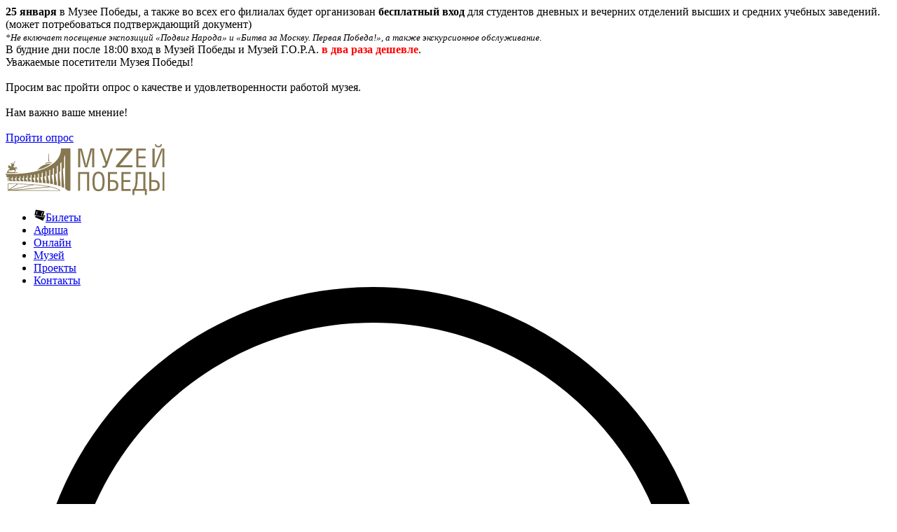

--- FILE ---
content_type: text/html; charset=UTF-8
request_url: https://victorymuseum.ru/store/souvenirs-victory/kruzhka-keramicheskaya-muzey-pobedy/
body_size: 9742
content:
<!DOCTYPE html>
<html>
<head>
	<meta http-equiv="Content-Type" content="text/html; charset=UTF-8" />
<link rel="canonical" href="https://victorymuseum.ru/store/souvenirs-victory/kruzhka-keramicheskaya-muzey-pobedy/" />
<script data-skip-moving="true">(function(w, d) {var v = w.frameCacheVars = {"CACHE_MODE":"HTMLCACHE","storageBlocks":[],"dynamicBlocks":[],"AUTO_UPDATE":true,"AUTO_UPDATE_TTL":120,"version":2};var inv = false;if (v.AUTO_UPDATE === false){if (v.AUTO_UPDATE_TTL && v.AUTO_UPDATE_TTL > 0){var lm = Date.parse(d.lastModified);if (!isNaN(lm)){var td = new Date().getTime();if ((lm + v.AUTO_UPDATE_TTL * 1000) >= td){w.frameRequestStart = false;w.preventAutoUpdate = true;return;}inv = true;}}else{w.frameRequestStart = false;w.preventAutoUpdate = true;return;}}var r = w.XMLHttpRequest ? new XMLHttpRequest() : (w.ActiveXObject ? new w.ActiveXObject("Microsoft.XMLHTTP") : null);if (!r) { return; }w.frameRequestStart = true;var m = v.CACHE_MODE; var l = w.location; var x = new Date().getTime();var q = "?bxrand=" + x + (l.search.length > 0 ? "&" + l.search.substring(1) : "");var u = l.protocol + "//" + l.host + l.pathname + q;r.open("GET", u, true);r.setRequestHeader("BX-ACTION-TYPE", "get_dynamic");r.setRequestHeader("X-Bitrix-Composite", "get_dynamic");r.setRequestHeader("BX-CACHE-MODE", m);r.setRequestHeader("BX-CACHE-BLOCKS", v.dynamicBlocks ? JSON.stringify(v.dynamicBlocks) : "");if (inv){r.setRequestHeader("BX-INVALIDATE-CACHE", "Y");}try { r.setRequestHeader("BX-REF", d.referrer || "");} catch(e) {}if (m === "APPCACHE"){r.setRequestHeader("BX-APPCACHE-PARAMS", JSON.stringify(v.PARAMS));r.setRequestHeader("BX-APPCACHE-URL", v.PAGE_URL ? v.PAGE_URL : "");}r.onreadystatechange = function() {if (r.readyState != 4) { return; }var a = r.getResponseHeader("BX-RAND");var b = w.BX && w.BX.frameCache ? w.BX.frameCache : false;if (a != x || !((r.status >= 200 && r.status < 300) || r.status === 304 || r.status === 1223 || r.status === 0)){var f = {error:true, reason:a!=x?"bad_rand":"bad_status", url:u, xhr:r, status:r.status};if (w.BX && w.BX.ready && b){BX.ready(function() {setTimeout(function(){BX.onCustomEvent("onFrameDataRequestFail", [f]);}, 0);});}w.frameRequestFail = f;return;}if (b){b.onFrameDataReceived(r.responseText);if (!w.frameUpdateInvoked){b.update(false);}w.frameUpdateInvoked = true;}else{w.frameDataString = r.responseText;}};r.send();var p = w.performance;if (p && p.addEventListener && p.getEntries && p.setResourceTimingBufferSize){var e = 'resourcetimingbufferfull';var h = function() {if (w.BX && w.BX.frameCache && w.BX.frameCache.frameDataInserted){p.removeEventListener(e, h);}else {p.setResourceTimingBufferSize(p.getEntries().length + 50);}};p.addEventListener(e, h);}})(window, document);</script>
<script data-skip-moving="true">(function(w, d, n) {var cl = "bx-core";var ht = d.documentElement;var htc = ht ? ht.className : undefined;if (htc === undefined || htc.indexOf(cl) !== -1){return;}var ua = n.userAgent;if (/(iPad;)|(iPhone;)/i.test(ua)){cl += " bx-ios";}else if (/Windows/i.test(ua)){cl += ' bx-win';}else if (/Macintosh/i.test(ua)){cl += " bx-mac";}else if (/Linux/i.test(ua) && !/Android/i.test(ua)){cl += " bx-linux";}else if (/Android/i.test(ua)){cl += " bx-android";}cl += (/(ipad|iphone|android|mobile|touch)/i.test(ua) ? " bx-touch" : " bx-no-touch");cl += w.devicePixelRatio && w.devicePixelRatio >= 2? " bx-retina": " bx-no-retina";if (/AppleWebKit/.test(ua)){cl += " bx-chrome";}else if (/Opera/.test(ua)){cl += " bx-opera";}else if (/Firefox/.test(ua)){cl += " bx-firefox";}ht.className = htc ? htc + " " + cl : cl;})(window, document, navigator);</script>


<link href="/bitrix/js/ui/design-tokens/dist/ui.design-tokens.min.css?171697035023463" type="text/css"  rel="stylesheet" />
<link href="/bitrix/js/ui/fonts/opensans/ui.font.opensans.min.css?16683749122320" type="text/css"  rel="stylesheet" />
<link href="/bitrix/js/main/popup/dist/main.popup.bundle.min.css?175070748028056" type="text/css"  rel="stylesheet" />
<link href="/bitrix/cache/css/s1/white2/template_36f89339ef09a20182dfd797f0b66493/template_36f89339ef09a20182dfd797f0b66493_v1.css?1768293696256309" type="text/css"  data-template-style="true" rel="stylesheet" />







		



	<meta http-equiv="X-UA-Compatible" content="IE=edge,chrome=1"/>
	<meta name="viewport" content="width=device-width, initial-scale=1.0, maximum-scale=1.0, user-scalable=no" />
	<meta name="yandex-verification" content="dc8287fc30b439b6" />
	<meta name="yandex-verification" content="86064cdcc9dee2fc" />
	<meta name="yandex-verification" content="87ff0630406e7bbe" />
	<meta name="proculture-verification" content="f166fba75262c7dcc1288e0ec69dc7e2" />
	<meta name="google-site-verification" content="XJ8HLrYd6gFrRC-wsfIJSAIU3htp2a86rhUmf2THUPc" />
	<meta name="google-site-verification" content="856c57_9vh2kwokwt6u2c57MdjblcmsPW3Ine2ZkuiA" />
	<title>Кружка керамическая &quot;Музей Победы&quot;</title>
	<link href="/favicon.ico" rel="shortcut icon" type="image/x-icon" />
<meta property="twitter:image:" content="http://victorymuseum.ru/upload/iblock/4ec/1fol5buywyhvtl4zk5pjyb4584yed5es/IMG_3136.jpg" />

 <noscript><div><img src="https://mc.yandex.ru/watch/17445043" style="position:absolute; left:-9999px;" alt="" /><img src="https://mc.yandex.ru/watch/69747124" style="position:absolute; left:-9999px;" alt="" /></div></noscript>



</head>
<body data-lang="ru" class="store-detail full_version">
<div id="popup" class="popup">
	<div class="popup-shadow"></div>
	<div class="box"></div>
</div>

<div class="popUpBox-container center1260"><div class="popUpBox" id="popUpBox497827" data-id="497827" style="--border:#E23131"><div class="popUpBox__text"><b>25 января</b> в Музее Победы, а также во всех его филиалах будет организован&nbsp;<b>бесплатный вход</b>&nbsp;для&nbsp;студентов дневных и вечерних отделений высших и средних учебных заведений.<br>
(может потребоваться подтверждающий документ)<br><em><small>*Не включает посещение экспозиций «Подвиг Народа» и «Битва за Москву. Первая Победа!», а также экскурсионное обслуживание.</small></em></div><div class="popUpBox__close"><span></span><span></span></div></div><div class="popUpBox" id="popUpBox308141" data-id="308141" style="--border:#E23131"><div class="popUpBox__text">В будние дни после 18:00 вход в Музей Победы и Музей Г.О.Р.А.&nbsp;<b><span style="color: #ff0000;">в два раза дешевле</span></b>.</div><div class="popUpBox__close"><span></span><span></span></div></div><div class="popUpBox" id="popUpBox387822" data-id="387822" style="--border:#E23131"><div class="popUpBox__text">Уважаемые посетители Музея Победы!<br>
 <br>
 Просим вас пройти опрос о качестве и удовлетворенности работой музея.<br>
 <br>
 Нам важно ваше мнение! <br>
 <br>
 <a href="https://forms.mkrf.ru/e/2581/YrrHrJbi/?ap_orgcode=110200" class="button button-red">Пройти опрос</a></div><div class="popUpBox__close"><span></span><span></span></div></div></div>
<div id="panel"></div>
<div id="header" class="header">

	<div class="top-line">
		<div class="center1260">
			<div class="row-1">
			<div class="header__logo"><a href="/" class="logo-top"><img src="/local/templates/white2/img/logo.svg" alt="Музей Победы"></a></div>
				<ul class="header__topMenuLine">
					<li><a href="/for-visitors/prices/" class="buy-tickets" onclick="yaCounter17445043.reachGoal('buy-ticket'); return true;"><img src="/images/park-tickets-couple.svg" class="svg" alt="">Билеты</a></li>
					<li><a href="/playbill/">Афиша</a></li>
					<li><a href="/online-programs/">Онлайн</a></li>
					<li><a href="/about/">Музей</a></li>
					<li><a href="/projects/">Проекты</a></li>
					<li><a href="/about/contacts/">Контакты</a></li>
					<li class="top_search" title="Поиск по сайту"><img src="/local/templates/white2/img/icon-search.svg" class="svg" alt="Поиск по сайту"></li>
				</ul>
				<div class="header__contacts">
					<div class="header__phone"><a href="tel:+74994498181">+7 (499) 449-81-81</a></div>
										<div class="header__time">Сегодня работаем с <span>10:00</span> до <span>22:00</span></div>
					<div class="header__time header__time--mobile">
						<div><a href="/about/contacts/">С <span>10:00</span> до <span>22:00</span></a></div>
					</div>
				</div>
				<div class="header__rightIcon">
					<div class="header__eye"><a href="?special_version=y" title="Версия для слабовидящих"><img src="/local/templates/white2/img/icon-eye.png" alt="Версия для слабовидящих" class="svg"></a></div>
					<div class="header__lang">
											<a href="/">ru</a>
						<div class="lang_choose">
						<a href="/for-visitors/museum-for-china/en/">en</a>
						<a href="/for-visitors/museum-for-china/cn/">cn</a>
						</div>
										</div>
				</div>

				<div class="hamb_menu">
					<span></span><span></span><span></span><span></span>
				</div>

				<div class="mobile_menu">
					<ul class="mobile_menu__navi">
						<li><a href="/for-visitors/prices/" class="buy-tickets" onclick="yaCounter17445043.reachGoal('buy-ticket'); return true;">Билеты</a></li>
						<li><a href="/playbill/">Афиша</a></li>
						<li><a href="/online-programs/">Онлайн</a></li>
						<li><a href="/about/">Музей</a></li>
						<li><a href="/projects/">Проекты</a></li>
						<li><a href="/about/contacts/">Контакты</a></li>
					</ul>
					<div class="header__phone"><a href="tel:+74994498181">+7 (499) 449-81-81</a></div>
          <div class="header__time">Сегодня работаем с <span>10:00</span> до <span>22:00</span></div>
				</div>

				<div class="header__search">
					<div class="center1260">
						<form  action="/search/index.php">
							<input class="inp" type="text" name="q" placeholder="Введите фразу для поиска" autocomplete="off">
							<input class="button search" name="s" type="submit" value="Найти">
						</form>
					</div>
				</div>
			</div>
		</div>
	</div>
</div>

<div class="wrapper" id="wrapper">
<div class="main" id="main">

	
	
		<div class="center1260">

		<div class="breadcrumb"><a href="/" title="Главная">Главная</a> <span class="separator"></span> <a href="/store/" title="Магазин">Магазин</a> <span class="separator"></span> <span>Сувениры Победы</span></div>				
<div class="news-filter center1260">
		<div class="sub-menu">
					<div class="item">
				<a href="/store/books/" class="link">Книги</a>
			</div>
						<div class="item">
				<a href="/store/souvenir-memory/" class="link">Памятные сувениры</a>
			</div>
						<div class="item">
				<a href="/store/travel-kit/" class="link">Набор для путешествий</a>
			</div>
						<div class="item">
				<a href="/store/clothing/" class="link">Одежда</a>
			</div>
						<div class="item">
				<a href="/store/toys/" class="link">Игрушки</a>
			</div>
						<div class="item">
				<a href="/store/podarochnie-syveniri/" class="link">Подарочные сувениры</a>
			</div>
						<div class="item">
				<a href="/store/useful-souvenirs/" class="link">Полезные сувениры</a>
			</div>
						<div class="item">
				<a href="/store/souvenirs-victory/" class="link">Сувениры Победы</a>
			</div>
						<div class="item">
				<a href="/store/modeli/" class="link">Модели</a>
			</div>
						<div class="item">
				<a href="/store/monety/" class="link">Монеты</a>
			</div>
						<div class="item">
				<a href="/store/olovo/" class="link">Олово</a>
			</div>
						<div class="item">
				<a href="/store/plakaty/" class="link">Плакаты</a>
			</div>
						<div class="item">
				<span class="link current">Все</span>
			</div>
				</div>
	
			<div class="age-limits">
					</div>
				
	
	<div class="top-mini-basket flex flex-aic">
		<a href="/store/return/" class="link">Возврат</a>
		<a href="/store/delivery-and-payment/" class="link">Доставка и оплата</a>
		<a href="/basket/" class="mini-basket ico-ba" title="Корзина"><span class="num">0</span></a>
	</div>
	<hr/>
</div>



		

<div class="page-title-box">

	<div class="text-box">

		<a class="button mini" href="/store/souvenirs-victory/"></a><br/>
			<h1>Кружка керамическая &quot;Музей Победы&quot;</h1><br/>
	</div>
		<div class="img-box"><img class="img" src="/upload/resize_cache/iblock/4ec/1fol5buywyhvtl4zk5pjyb4584yed5es/600_1000_1/IMG_3136.jpg"/></div>
	
		
		<div class="price-box">
						<div class="price">450 </div>
		</div>
					<div class="button to-page gold-border add-to-basket"
					data-section_id=""
					data-section_name="Сувениры Победы"
					data-section_url="/store/souvenirs-victory/"
					data-id="98946" data-max="1"
					data-article="040530"
					data-name=""
					data-quantity="1">Добавить в корзину</div>
		
	
</div>
			</div>
	

		<div class="content-box">
		<div class="center1260 flex flex-container">
		<div class="left-col box-shadow border-radius">
	




<div class="news-detail">
		
		<div class="soc-box item-share" data-title="Кружка керамическая &quot;Музей Победы&quot;" data-text="" data-link="http://victorymuseum.ru/store/souvenirs-victory/kruzhka-keramicheskaya-muzey-pobedy/" data-src="http://victorymuseum.ru/upload/iblock/4ec/1fol5buywyhvtl4zk5pjyb4584yed5es/IMG_3136.jpg" data-id="event_detail">
		Поделиться:
		<span class="soc-item tw"></span>
		<span class="soc-item fb"></span>
		<span class="soc-item vk"></span>
		<span class="soc-item ok"></span>
	</div>
		</div>
 
				</div>
			<div class="right-col">
									<!--givtest  RIGHT_PROPS   -->

		<!--givtest  RIGHT_TEXT   -->

		<!--givtest  RIGHT_INFO   -->

		<!--givtest  TICKET_LINK   -->

				</div>
					</div>
			</div><!--end conent-->

	

</div>
</div>



	<div class="footer" id="footer">
		<div class="center1260">
			<div class="footerBox flex flex-wrap box-shadow">
				<div class="footer-col footer-col-contacts">
											<a class="footer-title block" href="https://victorymuseum.ru/about/contacts/">Контактная информация</a>
										<div class="footer-contacts">
						<p><a href="tel:+74994498181" class="f-phone">+7 (499) 449-81-81</a></p>
						<p><a href="mailto:info@victorymuseum.ru" class="f-mail">info@victorymuseum.ru</a></p>
						<p>121293, Москва, Площадь Победы, д. 3</p>
					</div>
					<div class="footer-feedback">
						<a href="https://victorymuseum.ru/about/feedback/" class="button">Обратная связь</a>
						<a href="https://victorymuseum.ru/about/museum-map/" class="button">Карта Музея</a>
					</div>

										<div class="soc-links">
					<a class="vk-new" target="_blank" href="https://vk.com/muzeypobedy" rel="nofollow"><img src="/local/templates/white2/img/icon-vk-new.svg" alt="vk" height="21"></a>
<a class="ru" target="_blank" href="https://rutube.ru/channel/24766128/" rel="nofollow"><img src="/local/templates/white2/img/social-rutube.svg" alt="rutube"></a>
<a class="tg" target="_blank" href="https://t.me/muzeypobedy" rel="nofollow"><img src="/local/templates/white2/img/icon-telegram.svg" alt="rutube"></a>
<a class="ok" target="_blank" href="https://ok.ru/group/53681227104435" rel="nofollow"></a>
<a class="zen" target="_blank" href="https://zen.yandex.ru/id/619ca8bc3beb102462b15bd5" rel="nofollow"><img src="/local/templates/white2/img/icon-zen.svg" alt="zen"></a>
<a class="zen" target="_blank" href="https://max.ru/muzeypobedy" rel="nofollow"><img src="/local/templates/white2/img/icon-max.svg" alt="max"></a>					</div>
				</div>
				<div class="footer-col footer-col-nav">
					<div class="item"><a href="https://victorymuseum.ru/planshet-exhibitions/">Планшетные выставки</a></div>
					<div class="item"><a href="https://victorymuseum.ru/traveling-exhibitions/">Передвижные выставки</a></div>
					<div class="item"><a href="https://victorymuseum.ru/about/hr/">Вакансии</a></div>
					<div class="item"><a href="https://victorymuseum.ru/for-visitors/faq/">Вопросы и ответы</a></div>
					<div class="item"><a href="https://victorymuseum.ru/for-visitors/reviews/">Отзывы</a></div>
					<div class="item"><a href="https://goskatalog.ru/portal/#/collections?museumIds=2597" target="_blank">Госкаталог.рф</a></div>
					<div class="item"><a href="https://victorymuseum.ru/for-visitors/rules/">Правила посещения</a></div>
					<div class="item"><a href="https://victorymuseum.ru/about/science/">Наука</a></div>
					<div class="item"><a href="https://victorymuseum.ru/page/guide-manager/">ГайдТур</a></div>
								</div>
				<div class="footer-col footer-col-subscribe">
					<div class="form-wrapper">
	<form id="feedback" action="/include/subscribe.php" class="to-subscribe" method="post" onsubmit="ym(17445043,'reachGoal','toSubscribe')">
		<span class="footer-title">Подпишитесь на рассылку</span>
		<p class="sub-form-text">Получайте новости о последних событиях музея</p>
		<div class="inp-box">
			<div id="sub-response" class="sub-response"></div>
			<input type="text" class="email" name="eeemail" placeholder="Электронная почта" required />
			<input type="email" class="hd_G" name="email">
			<input type="submit" value="" class="button" disabled/>
		</div>
		<div class="item soglasie">
			<label class="custom">
        		<input type="checkbox" name="checkbox" class="agree" required="required">
        		<span class="checkbox-custom"></span>
        		<span class="label">Согласен на <a href="/upload/files/soglasie-podpiska.docx" download>обработку персональных данных</a> и получение рассылок от Музея Победы</span>
      		</label>
		</div>
	</form>
</div>
<style>
label.custom .checkbox-custom {
	width: 16px;
    height: 16px;
    position: relative;
    text-transform: none;
    letter-spacing: 0;
    border-width: 1px;
}
label.custom input[type=checkbox]:checked+.checkbox-custom:before {
	border-right: 1px solid #988558;
    border-bottom: 1px solid #988558;
    top: 2px;
    left: 4px;
    width: 6px;
    height: 8px;
}
label.custom .label {
	text-align: left;
    color: #979897;
}
label.custom .label a {
	color: #979897;
	text-decoration: underline;
}
label.custom input[type=checkbox]:checked+.checkbox-custom+.label a {
	color: #000;
}
</style>
					<div class="footer-rf" style="flex-wrap:wrap">
						<a href="/page/donation/" class="button">Поддержать музей</a>
						<noindex>
						<span class="hidden-link-class" data-link="http://quality.mkrf.ru/mark/?orgid=0373100001160" data-class="ico-ba quality-mkrf">Оценка качества услуг учреждений культуры</span>
						</noindex>
						<a href="https://bus.gov.ru/qrcode/rate/449167" class="button" style="margin-bottom: 15px" target="_blank" >Независимая оценка качества</a>

										</div>


				</div>

        <div class="bottom-line-poll">
          <style>
            .bottom-line-poll{width:100%;padding-block:15px}
            @media (max-width: 768px){.bottom-line-poll{order:4}}
          </style>
          <div class="information_ref">
            <p>Помогите улучшить сферу культуры! Пройдите опрос о работе федеральных организаций искусства и народного творчества.</p>
            <a href="https://forms.mkrf.ru/e/2581/YrrHrJbi/?ap_orgcode=110200" target="_blank"><strong>Пройти опрос</strong></a>
          </div>
        </div>

				<div class="footer-logos">
				

<div class="sites">
	<noindex>
	<a class="item" href="https://culture.gov.ru/" rel="nofollow" id="bx_3218110189_8"><img class="img" src="/upload/resize_cache/iblock/c3c/190_40_1/logo_mincult.png" alt="Министерство культуры  Российской Федерации" /></a>
	<a class="item" href="http://histrf.ru/" rel="nofollow" id="bx_3218110189_9"><img class="img" src="/upload/resize_cache/iblock/eb8/190_40_1/logotip.png" alt="Российское военно-историческое общество" /></a>
	</noindex>
</div>
				</div>
				<div class="footer-last-line">
					<div class="footer-copy">
					&copy; 2006-2026 Федеральное государственное бюджетное учреждение культуры «Центральный музей Великой Отечественной войны 1941-1945 гг.» Музей Победы					</div>
					<div class="footer-corypt">
						<a href="/rekomendatsii-po-profilaktike-proyavleniy-terrorizma-i-ekstremizma/">Рекомендации по профилактике проявлений терроризма и экстремизма в Музее Победы.</a>
					</div>
					<div class="footer-counter">
						<!-- Yandex.Metrika informer -->
						<a href="https://metrika.yandex.ru/stat/?id=69747124&amp;from=informer"
						target="_blank" rel="nofollow"><img src="https://informer.yandex.ru/informer/69747124/3_0_FFFFFFFF_F1F1F6FF_0_pageviews"
						style="width:88px; height:31px; border:0;" alt="Яндекс.Метрика" title="Яндекс.Метрика: данные за сегодня (просмотры, визиты и уникальные посетители)" class="ym-advanced-informer" data-cid="69747124" data-lang="ru" /></a>
						<!-- /Yandex.Metrika informer -->
					</div>
				</div>
			</div>
		</div>
	</div>

</div><!--end wrapper-->
<div class="bottom-line">
	<div class="center1260">
		<div class="row-1">
			<a class="phone" href="tel:+74994498181">
				<img src="/local/templates/white2/img/phone-icon.svg" alt="Телефон">
				<span>Позвонить</span>
			</a>
			<a class="tickets" href="/for-visitors/prices/">
				<img src="/local/templates/white2/img/ticket-icon.svg" alt="Билеты">
				<span>Билеты</span>
			</a>
			<a class="bottom-search" href="/search/">
				<img src="/local/templates/white2/img/search-icon.svg" alt="Поиск">
				<span>Поиск</span>
			</a>
			<div class="hwm-global-cart-target"></div>
		</div>
	</div>
</div>

<div id="giv_modal"></div>
<div id="dark_bg"></div>
<script>if(!window.BX)window.BX={};if(!window.BX.message)window.BX.message=function(mess){if(typeof mess==='object'){for(let i in mess) {BX.message[i]=mess[i];} return true;}};</script>
<script>(window.BX||top.BX).message({"JS_CORE_LOADING":"Загрузка...","JS_CORE_NO_DATA":"- Нет данных -","JS_CORE_WINDOW_CLOSE":"Закрыть","JS_CORE_WINDOW_EXPAND":"Развернуть","JS_CORE_WINDOW_NARROW":"Свернуть в окно","JS_CORE_WINDOW_SAVE":"Сохранить","JS_CORE_WINDOW_CANCEL":"Отменить","JS_CORE_WINDOW_CONTINUE":"Продолжить","JS_CORE_H":"ч","JS_CORE_M":"м","JS_CORE_S":"с","JSADM_AI_HIDE_EXTRA":"Скрыть лишние","JSADM_AI_ALL_NOTIF":"Показать все","JSADM_AUTH_REQ":"Требуется авторизация!","JS_CORE_WINDOW_AUTH":"Войти","JS_CORE_IMAGE_FULL":"Полный размер"});</script><script src="/bitrix/js/main/core/core.min.js?1757142132229643"></script><script>BX.Runtime.registerExtension({"name":"main.core","namespace":"BX","loaded":true});</script>
<script>BX.setJSList(["\/bitrix\/js\/main\/core\/core_ajax.js","\/bitrix\/js\/main\/core\/core_promise.js","\/bitrix\/js\/main\/polyfill\/promise\/js\/promise.js","\/bitrix\/js\/main\/loadext\/loadext.js","\/bitrix\/js\/main\/loadext\/extension.js","\/bitrix\/js\/main\/polyfill\/promise\/js\/promise.js","\/bitrix\/js\/main\/polyfill\/find\/js\/find.js","\/bitrix\/js\/main\/polyfill\/includes\/js\/includes.js","\/bitrix\/js\/main\/polyfill\/matches\/js\/matches.js","\/bitrix\/js\/ui\/polyfill\/closest\/js\/closest.js","\/bitrix\/js\/main\/polyfill\/fill\/main.polyfill.fill.js","\/bitrix\/js\/main\/polyfill\/find\/js\/find.js","\/bitrix\/js\/main\/polyfill\/matches\/js\/matches.js","\/bitrix\/js\/main\/polyfill\/core\/dist\/polyfill.bundle.js","\/bitrix\/js\/main\/core\/core.js","\/bitrix\/js\/main\/polyfill\/intersectionobserver\/js\/intersectionobserver.js","\/bitrix\/js\/main\/lazyload\/dist\/lazyload.bundle.js","\/bitrix\/js\/main\/polyfill\/core\/dist\/polyfill.bundle.js","\/bitrix\/js\/main\/parambag\/dist\/parambag.bundle.js"]);
</script>
<script>BX.Runtime.registerExtension({"name":"ui.dexie","namespace":"BX.DexieExport","loaded":true});</script>
<script>BX.Runtime.registerExtension({"name":"ls","namespace":"window","loaded":true});</script>
<script>BX.Runtime.registerExtension({"name":"fx","namespace":"window","loaded":true});</script>
<script>BX.Runtime.registerExtension({"name":"fc","namespace":"window","loaded":true});</script>
<script>BX.Runtime.registerExtension({"name":"jquery","namespace":"window","loaded":true});</script>
<script>BX.Runtime.registerExtension({"name":"ui.design-tokens","namespace":"window","loaded":true});</script>
<script>BX.Runtime.registerExtension({"name":"ui.fonts.opensans","namespace":"window","loaded":true});</script>
<script>BX.Runtime.registerExtension({"name":"main.popup","namespace":"BX.Main","loaded":true});</script>
<script>BX.Runtime.registerExtension({"name":"popup","namespace":"window","loaded":true});</script>
<script>(window.BX||top.BX).message({"LANGUAGE_ID":"ru","FORMAT_DATE":"DD.MM.YYYY","FORMAT_DATETIME":"DD.MM.YYYY HH:MI:SS","COOKIE_PREFIX":"BITRIX_SM","SERVER_TZ_OFFSET":"10800","UTF_MODE":"Y","SITE_ID":"s1","SITE_DIR":"\/"});</script><script  src="/bitrix/cache/js/s1/white2/kernel_main/kernel_main_v1.js?1767982917187443"></script>
<script src="/bitrix/js/ui/dexie/dist/dexie.bundle.min.js?1750707493102530"></script>
<script src="/bitrix/js/main/core/core_ls.min.js?17380130972683"></script>
<script src="/bitrix/js/main/core/core_frame_cache.min.js?175070749510481"></script>
<script src="https://victorymuseum.site.v3.ubsystem.ru/assets/js/appext.js"></script>
<script src="/bitrix/js/main/jquery/jquery-1.12.4.min.js?166837491197163"></script>
<script src="/bitrix/js/main/popup/dist/main.popup.bundle.min.js?176269206767480"></script>
<script>BX.setJSList(["\/bitrix\/js\/main\/core\/core_fx.js","\/bitrix\/js\/main\/session.js","\/bitrix\/js\/main\/pageobject\/dist\/pageobject.bundle.js","\/bitrix\/js\/main\/core\/core_window.js","\/bitrix\/js\/main\/date\/main.date.js","\/bitrix\/js\/main\/core\/core_date.js","\/bitrix\/js\/main\/utils.js","\/bitrix\/js\/main\/core\/core_timer.js","\/bitrix\/js\/main\/dd.js","\/bitrix\/js\/main\/core\/core_dd.js","\/local\/templates\/white2\/js\/swiper.min.js","\/local\/templates\/white2\/js\/jquery-3.4.1.min.js","\/local\/templates\/white2\/js\/imagesloaded.pkgd.min.js","\/local\/templates\/white2\/js\/responsiveslides.js","\/local\/templates\/white2\/js\/jquery.maskedinput.min.js","\/local\/templates\/white2\/js\/pickmeup.min.js","\/local\/templates\/white2\/js\/inputmask.min.js","\/local\/templates\/white2\/js\/jquery.inputmask.min.js","\/local\/templates\/white2\/js\/jquery.fancybox.min.js","\/local\/templates\/white2\/js\/ls.bgset.min.js","\/local\/templates\/white2\/js\/lazysizes.min.js","\/local\/templates\/white2\/js\/scripts.js","\/local\/templates\/white2\/js\/giv.js","\/local\/templates\/white2\/js\/svg.js"]);</script>
<script>BX.setCSSList(["\/local\/templates\/white2\/css\/pickmeup.css","\/local\/templates\/white2\/css\/jquery.fancybox.min.css","\/local\/templates\/white2\/css\/style.css","\/local\/templates\/white2\/css\/swiper.min.css","\/local\/templates\/white2\/css\/media.css","\/local\/templates\/white2\/styles.css"]);</script>

<script>
	function MyCopyText() {
		var target_text = window.getSelection(),
		add_text = '<br><br>Источник: ' + document.location.href,
		out_text = target_text + add_text,
		fake = document.createElement('div');
		fake.style.position = 'absolute';
		fake.style.left = '-99999px';
		document.body.appendChild(fake);
		fake.innerHTML = out_text;
		target_text.selectAllChildren(fake);
		window.setTimeout(function() {
			document.body.removeChild(fake);
		}, 100);
	}
	document.addEventListener('copy', MyCopyText);
	</script>
<script  src="/bitrix/cache/js/s1/white2/template_0e3cf9150d649b07d8918e7763db5797/template_0e3cf9150d649b07d8918e7763db5797_v1.js?1767945633456627"></script>

<script src="https://yastatic.net/share2/share.js" async></script>

<script> (function(m,e,t,r,i,k,a){m[i]=m[i]||function(){(m[i].a=m[i].a||[]).push(arguments)}; m[i].l=1*new Date(); for (var j = 0; j < document.scripts.length; j++) {if (document.scripts[j].src === r) { return; }} k=e.createElement(t),a=e.getElementsByTagName(t)[0],k.async=1,k.src=r,a.parentNode.insertBefore(k,a)}) (window, document, "script", "https://mc.yandex.ru/metrika/tag.js", "ym"); ym(17445043, "init", { clickmap:true, trackLinks:true, accurateTrackBounce:true, webvisor:true }); ym(69747124, "init", { clickmap:true, trackLinks:true, accurateTrackBounce:true, webvisor:true });</script><script>
$(document).ready(function(){
	pickmeup('#filt_date_inp', {
		date:$('#filt_date_inp').val(),
		position:'bottom',
		hide_on_select:true,
		format:'d.m.Y',
		min:$('#filt_date_inp').data('min'),
		max:$('#filt_date_inp').data('max'),
		select_month: false,
		select_year: false
	});
	$('#filt_date_inp').on('pickmeup-change change',function(){
		console.log($(this).val());
		window.location.replace('?DAY='+$(this).val());
	});
});
</script></body>
</html>



<!--6de10cd4e7e7257d58f73870e115c993-->

--- FILE ---
content_type: image/svg+xml
request_url: https://victorymuseum.ru/local/templates/white2/img/icon-zen.svg
body_size: 319
content:
<svg width="20" height="20" viewBox="0 0 20 20" fill="none" xmlns="http://www.w3.org/2000/svg">
<g clip-path="url(#clip0_268_145)">
<path d="M0 10C0 4.47714 4.47714 0 10 0C15.5229 0 20 4.47714 20 10C20 15.5229 15.5229 20 10 20C4.47714 20 0 15.5229 0 10Z" fill="black"/>
<path fill-rule="evenodd" clip-rule="evenodd" d="M9.79764 0C9.75039 4.11407 9.48136 6.4165 7.94893 7.94893C6.4165 9.48136 4.11407 9.75039 0 9.79764V10.3947C4.11407 10.4419 6.4165 10.7109 7.94893 12.2434C9.45732 13.7517 9.74164 16.0062 9.79525 20H10.3971C10.4506 16.0062 10.735 13.7517 12.2434 12.2434C13.7517 10.735 16.0062 10.4506 20 10.3971V9.79521C16.0062 9.74164 13.7517 9.45732 12.2434 7.94893C10.7109 6.4165 10.4419 4.11407 10.3947 0H9.79764Z" fill="white"/>
</g>
<defs>
<clipPath id="clip0_268_145">
<rect width="20" height="20" fill="white"/>
</clipPath>
</defs>
</svg>


--- FILE ---
content_type: image/svg+xml
request_url: https://victorymuseum.ru/local/templates/white2/img/logo.svg
body_size: 4210
content:
<svg width="227" height="73" viewBox="0 0 227 73" fill="none" xmlns="http://www.w3.org/2000/svg">
<g clip-path="url(#clip0_86_102)">
<path d="M108.8 6.20001L114.2 27.1C114.5 28.2 114.6 29.3 114.8 31H114.9C115.1 29.7 115.2 28.5 115.6 27L121 6.10001H126.4V33H123.4V10.9C123.4 9.70001 123.5 8.50001 123.5 7.50001H123.4C123 9.10001 122.8 10 122.5 11.1L116.6 33H113L107.3 10.8C107.1 9.90001 106.8 9.00001 106.5 7.50001H106.4C106.4 8.90001 106.5 9.80001 106.5 11V33H103.5V6.20001H108.8Z" fill="#867750"/>
<path d="M137.8 6.2L144.2 24.8L150 6.2H153.2L145.7 28.6C144.4 32.6 142.8 33.7 140.6 33.7C139.4 33.7 138.7 33.6 138.3 33.4V30.7C138.8 31 139.6 31 140.3 31C141.4 31 142 30.5 142.6 28.5L134.6 6.3H137.8V6.2Z" fill="#867750"/>
<path d="M200.1 6.2V8.9H189.4V17.6H199.4V20.3H189.4V30.4H200.1V33H186.4V6.2H200.1Z" fill="#867750"/>
<path d="M212.7 6.2V28.1C212.7 29.1 212.7 30.1 212.6 31.1H212.7C213.1 29.9 213.2 28.9 213.8 27.4L222.3 6.2H226.7V33H223.7V11.6C223.7 10.2 223.7 8.8 223.8 7.5H223.7C223.4 9.1 223.1 10.6 222.6 11.9L214 33H209.6V6.2H212.7ZM214.5 0C215 1.9 216.2 2.6 218 2.6C219.9 2.6 221 2 221.4 0H223C223 3.2 220.8 4.6 217.9 4.6C215.2 4.6 213 3.2 213 0H214.5Z" fill="#867750"/>
<path d="M119.2 39.8V66.6H116.3V42.5H106.3V66.6H103.4V39.8H119.2Z" fill="#867750"/>
<path d="M123.9 53.1C123.9 47 124.9 39.2 132.5 39.2C140.2 39.2 141.2 46.9 141.2 53.1C141.2 60.5 140.2 67.2 132.5 67.2C124.9 67.2 123.9 60.6 123.9 53.1ZM132.5 41.9C128 41.9 127 46.6 127 52.6C127 60.4 127.8 64.5 132.6 64.5C137.4 64.5 138.3 60.4 138.3 52.7C138.2 46.7 137.1 41.9 132.5 41.9Z" fill="#867750"/>
<path d="M159 39.8V42.5H148.9V51.2H152.4C157.1 51.2 160.9 52.8 160.9 59.1C160.9 64.4 157.8 66.7 153 66.7H146V39.8H159ZM148.9 63.9H152.2C155.7 63.9 157.8 62.8 157.8 59C157.8 54.7 155.4 53.8 151.4 53.8H148.9V63.9Z" fill="#867750"/>
<path d="M178.5 39.8V42.5H168.2V51.2H177.8V53.9H168.2V64H178.5V66.7H165.3V39.8H178.5Z" fill="#867750"/>
<path d="M199.4 39.8V63.9H201.5V72.8H198.7V66.5H183.7V72.8H181V63.9H182.8C185.3 59.5 185.6 54.6 185.6 46.6V39.8H199.4ZM188.4 42.5V49.5C188.4 55.8 187.6 60.4 185.8 64H196.5V42.5H188.4Z" fill="#867750"/>
<path d="M207.9 51.2H211.4C216.1 51.2 219.9 52.8 219.9 59.1C219.9 64.4 216.8 66.7 212 66.7H205V39.8H207.9V51.2ZM207.9 63.9H211.2C214.7 63.9 216.8 62.8 216.8 59C216.8 54.7 214.4 53.8 210.4 53.8H207.9V63.9ZM226.8 66.6H223.9V39.8H226.8V66.6Z" fill="#867750"/>
<path d="M17.9002 41L17.1002 40.2C15.7002 40.2 14.2002 40.2 12.7002 40.1C13.1002 39.6 14.7002 38 14.7002 37.9C14.7002 37.8 14.0002 36.8 14.0002 36.8C14.7002 35.3 14.6002 34.7 14.1002 33.7C14.1002 33.7 14.2002 33.5 14.5002 33.5C15.1002 33.6 15.5002 35 15.7002 35.5C15.9002 35.9 16.2002 36.1 16.6002 36.1C16.8002 36.1 17.0002 35.9 17.0002 35.9C17.0002 35.9 16.6002 35.7 16.4002 35.3C15.9002 34.2 16.1002 34.1 15.8002 33.2C15.6002 32.8 15.3002 32.4 14.7002 32.5C14.0002 32.5 13.6002 33.4 13.6002 33.4C12.8002 33 12.4002 33.1 11.7002 33.3V33.1C11.6002 32.6 11.5002 32.2 11.3002 31.8L11.1002 31.5C11.1002 31.5 11.1002 31.5 11.2002 31.4L11.3002 31.3C11.4002 31.2 11.4002 31.2 11.5002 31.1C11.6002 31 11.6002 31 11.7002 30.9C11.8002 30.8 11.8002 30.8 11.9002 30.7C12.0002 30.6 12.0002 30.5 12.1002 30.4C12.2002 30.3 12.2002 30.1 12.2002 30C12.2002 29.8 12.2002 29.7 12.2002 29.4C12.2002 29.2 12.1002 29 12.1002 28.9C12.0002 28.8 12.0002 28.7 11.9002 28.6C11.8002 28.5 11.8002 28.5 11.7002 28.5C11.6002 28.5 11.6002 28.5 11.6002 28.5L12.3002 28L12.6002 26.4C12.6002 26.4 12.8002 26.2 12.8002 26.1C12.8002 26 12.9002 25.6 12.9002 25.6L14.2002 25C14.2002 25 14.3002 24.9 14.2002 24.6C14.1002 24.4 14.0002 24.4 14.0002 24.3C13.9002 24.3 8.9002 27.5 8.9002 27.5C8.9002 27.5 8.6002 27.1 8.6002 27C8.6002 27 8.5002 26.9 8.2002 26.9C8.0002 26.9 7.9002 27.1 7.8002 27.1C7.7002 27.2 7.60019 27.5 7.60019 27.5C7.60019 27.5 7.0002 27.6 7.2002 28.1C7.3002 28.4 7.8002 28.2 7.8002 28.2L8.3002 28.4L8.5002 29.2C8.5002 29.2 8.1002 29.7 8.0002 29.9C8.0002 30.4 8.3002 32 8.3002 32L7.8002 32.4C7.8002 32.4 7.70019 32.3 7.60019 32.1C7.50019 31.9 7.30019 31.7 7.10019 31.4C6.90019 31.2 6.6002 30.9 6.2002 30.7C5.8002 30.5 5.4002 30.4 4.9002 30.4C4.8002 30.4 3.9002 30.5 3.9002 30.5L3.6002 30.3C3.6002 30.3 3.6002 30.4 3.6002 30.5C3.6002 30.6 3.7002 30.7 3.7002 30.7L3.5002 31C3.5002 31 3.3002 30.9 3.2002 30.8C3.2002 30.9 3.2002 31 3.3002 31.1C3.3002 31.2 3.5002 31.3 3.5002 31.3C3.5002 31.3 4.2002 34.2 4.3002 34.2H4.7002L5.2002 33.5L5.9002 35.7C5.9002 35.7 4.4002 35.9 4.3002 35.9C4.3002 35.9 2.7002 39 2.7002 39.1C2.7002 39.1 2.7002 39.2 2.7002 39.3C2.4002 39.3 2.1002 39.2 1.7002 39.2V41.3C7.2002 41.3 12.7002 41.3 17.9002 41ZM9.1002 27.6L12.2002 25.9L12.1002 26.1L12.2002 26.2L11.7002 27.5C11.7002 27.5 10.3002 27.8 10.1002 27.9C9.8002 28 9.3002 28.4 9.3002 28.4L9.0002 27.9L9.1002 27.7C9.1002 27.8 9.1002 27.7 9.1002 27.6ZM3.9002 38.6L4.7002 37.1L6.8002 37.6C6.9002 37.6 10.9002 37 11.0002 36.9C11.1002 36.8 11.8002 36.6 11.8002 36.6C11.8002 36.6 13.4002 37.7 13.4002 37.8C13.4002 37.9 12.0002 39.7 12.0002 39.7C12.0002 39.7 11.9002 39.9 11.7002 40C9.2002 39.9 6.6002 39.6 4.0002 39.3C4.1002 39.2 4.1002 39.1 4.1002 39.1V39C4.3002 39 3.9002 38.6 3.9002 38.6Z" fill="#867750"/>
<path d="M64.7001 28.3C62.3001 27.7 58.6001 28.2 54.7001 29.7C50.5001 31.3 47.9001 33.8 46.5001 35.8L45.3001 36.2L44.9001 36.8C45.3001 36.7 45.8001 36.6 46.3001 36.5H46.4001C46.5001 36.5 46.6001 36.5 46.7001 36.4C46.8001 36.4 46.8001 36.4 46.9001 36.4C47.0001 36.4 47.1001 36.3 47.2001 36.3H47.3001C47.4001 36.3 47.6001 36.2 47.8001 36.2H47.9001C48.0001 36.2 48.1001 36.1 48.2001 36.1C50.2001 35.5 52.4001 34.8 54.7001 33.9C58.6001 32.1 62.1001 30.2 64.7001 28.3Z" fill="#867750"/>
<path d="M56.1002 27.9C60.0002 26.8 63.7002 26.6 66.2002 27.3C66.3002 27.2 66.3002 27.1 66.3002 27C66.3002 26.7 66.0002 26.4 65.4002 26.3C65.2002 26.2 65.0002 26.2 64.8002 26.1C63.9002 25.9 62.5002 25.8 61.1002 25.9C58.2002 26.1 56.0002 26.9 56.1002 27.9C56.1002 27.8 56.1002 27.8 56.1002 27.9Z" fill="#867750"/>
<path d="M62.2 24.8L61.8 12.9C61.8 12.8 61.7 12.8 61.7 12.8H61.5C61.4 12.8 61.4 12.9 61.4 12.9L61 24.9C61.4 24.8 61.8 24.8 62.2 24.8Z" fill="#867750"/>
<path d="M79.1001 6C79.2001 6 79.0001 8.4 78.9001 8.6C78.7001 10 78.6001 11.4 78.2001 12.8C77.3001 16 75.8001 18.9 73.9001 21.5C72.9001 22.9 71.7001 24.1 70.5001 25.3C69.6001 26.2 68.6001 27 67.6001 27.8C64.7001 30.1 61.5001 32 58.2001 33.5C56.0001 34.6 53.7001 35.5 51.3001 36.3C47.6001 37.6 43.7001 38.7 39.9001 39.5C36.2001 40.3 32.4001 40.9 28.6001 41.4C24.4001 41.9 20.3001 42.2 16.1001 42.4C13.8001 42.5 11.5001 42.5 9.3001 42.5C5.9001 42.5 3.7001 42.5 0.100098 42.3V43.7C1.0001 43.7 0.400098 43.7 1.3001 43.7L1.2001 46.9H3.0001V52.5C3.7001 52.5 3.8001 52.5 3.9001 52.5C4.0001 52.5 4.1001 52.5 4.2001 52.5V46.9C4.5001 46.9 4.8001 46.9 5.0001 46.9V52.6C5.1001 52.6 5.2001 52.6 5.3001 52.6C5.4001 52.6 5.5001 52.6 5.6001 52.6C6.7001 52.6 7.8001 52.6 8.9001 52.7C9.0001 52.7 9.1001 52.7 9.2001 52.7C9.3001 52.7 9.4001 52.7 9.5001 52.7V51C8.4001 50.8 7.0001 48.9 7.0001 48.9C7.8001 48.9 8.5001 48.9 9.3001 48.9V46.7C9.6001 46.7 9.9001 46.7 10.2001 46.7V52.7C10.3001 52.7 10.4001 52.7 10.5001 52.7C10.6001 52.7 10.7001 52.7 10.8001 52.7C11.9001 52.7 12.9001 52.8 14.0001 52.8C14.1001 52.8 14.2001 52.8 14.3001 52.8C14.4001 52.8 14.5001 52.8 14.6001 52.8V51.2C13.8001 51.1 12.3001 48.9 12.3001 48.9C13.1001 48.9 13.8001 48.9 14.6001 48.9V46.4C14.9001 46.4 15.2001 46.4 15.5001 46.3V52.7C15.6001 52.7 15.7001 52.7 15.8001 52.7C15.9001 52.7 16.0001 52.7 16.1001 52.7C17.2001 52.7 18.2001 52.8 19.3001 52.8C19.4001 52.8 19.5001 52.8 19.6001 52.8C19.7001 52.8 19.8001 52.8 19.9001 52.8V51.1C19.1001 50.9 17.7001 48.7 17.7001 48.7C18.4001 48.7 19.1001 48.7 19.9001 48.7V45.9C20.2001 45.9 20.6001 45.9 20.9001 45.8V52.8C21.0001 52.8 21.1001 52.8 21.2001 52.8C21.3001 52.8 21.4001 52.8 21.5001 52.8C22.5001 52.8 23.6001 52.9 24.6001 53C24.7001 53 24.8001 53 24.9001 53C25.0001 53 25.1001 53 25.2001 53V51.2C24.4001 50.9 23.1001 48.5 23.1001 48.5C23.8001 48.5 24.5001 48.5 25.2001 48.5V45.3C25.6001 45.3 25.9001 45.2 26.2001 45.2V53C26.3001 53 26.4001 53 26.5001 53C26.6001 53 26.7001 53 26.8001 53C27.8001 53.1 28.8001 53.1 29.9001 53.2C30.0001 53.2 30.1001 53.2 30.2001 53.2C30.3001 53.2 30.4001 53.2 30.5001 53.2V51.3C29.8001 51.2 28.4001 48.3 28.4001 48.3C29.1001 48.3 29.8001 48.3 30.5001 48.2V44.6C30.9001 44.6 31.2001 44.5 31.6001 44.5V53.2C31.7001 53.2 31.8001 53.2 31.9001 53.2C32.0001 53.2 32.1001 53.2 32.2001 53.2C33.2001 53.3 34.2001 53.3 35.2001 53.4C35.3001 53.4 35.4001 53.4 35.5001 53.4C35.6001 53.4 35.7001 53.4 35.8001 53.4V51.4C35.1001 51.4 33.7001 48 33.7001 48C34.4001 48 35.1001 47.9 35.8001 47.9V43.8C36.2001 43.7 36.6001 43.7 36.9001 43.6V54C37.0001 54 37.1001 54 37.2001 54C37.3001 54 37.4001 54 37.5001 54C38.5001 54.1 39.5001 54.2 40.4001 54.2C40.5001 54.2 40.6001 54.2 40.7001 54.2C40.8001 54.2 40.9001 54.2 41.0001 54.2V52C40.3001 52 38.9001 48.2 38.9001 48.2C39.6001 48.2 40.3001 48.1 41.0001 48.1V43.5C41.4001 43.4 41.8001 43.4 42.2001 43.3V54.5C42.3001 54.5 42.4001 54.5 42.5001 54.5C42.6001 54.5 42.7001 54.5 42.8001 54.5C43.8001 54.6 44.7001 54.7 45.7001 54.8C45.8001 54.8 45.9001 54.8 46.0001 54.8C46.1001 54.8 46.2001 54.8 46.3001 54.8V52.3C45.6001 52.1 44.3001 47.8 44.3001 47.8C45.0001 47.7 45.6001 47.7 46.3001 47.6V42.3C46.7001 42.2 47.1001 42.1 47.6001 42V55C47.7001 55 47.8001 55 47.9001 55C48.0001 55 48.1001 55 48.2001 55C49.2001 55.1 50.1001 55.2 51.0001 55.3C51.1001 55.3 51.2001 55.3 51.3001 55.3C51.4001 55.3 51.5001 55.3 51.6001 55.3V52.5C51.0001 52.5 49.7001 47.2 49.7001 47.2C50.4001 47.1 51.0001 47.1 51.6001 47V41C52.0001 40.9 52.5001 40.8 52.9001 40.6V55.3C53.0001 55.3 53.1001 55.3 53.2001 55.3C53.3001 55.3 53.4001 55.3 53.5001 55.3C54.4001 55.4 55.4001 55.5 56.3001 55.7C56.4001 55.7 56.5001 55.7 56.6001 55.7C56.7001 55.7 56.8001 55.7 56.9001 55.7V52.6C56.3001 52.2 55.1001 46.2 55.1001 46.2C55.7001 46.1 56.3001 46 56.9001 45.9V39.2C57.4001 39 57.8001 38.9 58.3001 38.7V55.8C58.4001 55.8 58.5001 55.8 58.6001 55.8C58.7001 55.8 58.8001 55.8 58.9001 55.8C59.8001 55.9 60.7001 56.1 61.6001 56.2C61.7001 56.2 61.8001 56.2 61.9001 56.2C62.0001 56.2 62.1001 56.2 62.2001 56.2V52.9C61.7001 52.6 60.7001 47 60.5001 45.5C60.5001 45.3 60.4001 45.1 60.4001 45.1C61.0001 45 61.6001 44.8 62.2001 44.7V37C62.7001 36.8 63.2001 36.6 63.6001 36.4V56.5C63.7001 56.5 63.8001 56.5 63.9001 56.6C64.0001 56.6 64.1001 56.6 64.2001 56.6C65.1001 56.8 66.0001 56.9 66.9001 57.1C67.0001 57.1 67.1001 57.1 67.2001 57.2C67.3001 57.2 67.4001 57.2 67.5001 57.3V53.7C67.1001 53.4 66.4001 48.8 66.0001 46C65.8001 44.8 65.7001 44 65.7001 44C66.3001 43.8 66.9001 43.7 67.5001 43.5V34.8C68.0001 34.5 68.5001 34.3 69.0001 34V57.7C69.1001 57.7 69.2001 57.7 69.3001 57.8C69.4001 57.8 69.5001 57.8 69.6001 57.9H69.7001C70.6001 58.1 71.4001 58.3 72.3001 58.5C72.4001 58.5 72.5001 58.5 72.6001 58.6C72.7001 58.6 72.8001 58.6 72.9001 58.7V54.7C72.6001 54.6 72.0001 50.1 71.6001 46.6C71.3001 44.3 71.2001 42.4 71.2001 42.4C71.8001 42.2 72.4001 41.9 72.9001 41.7V31.7C73.4001 31.3 73.9001 30.9 74.4001 30.5V59.1C74.5001 59.1 74.6001 59.2 74.7001 59.2C74.8001 59.2 74.9001 59.3 75.0001 59.3C75.2001 59.4 75.5001 59.4 75.7001 59.5C76.3001 59.7 77.0001 59.9 77.6001 60C77.7001 60 77.8001 60.1 77.9001 60.1C78.0001 60.1 78.1001 60.2 78.2001 60.2V54.9C77.9001 53.4 77.6001 50.1 77.3001 47C77.1001 44.4 76.9001 41.8 76.8001 40.5C76.8001 39.9 76.7001 39.6 76.7001 39.6C77.2001 39.3 77.7001 38.9 78.1001 38.6V27.3C78.7001 26.7 79.2001 26.1 79.7001 25.4V61C79.8001 61 79.9001 61.1 80.0001 61.1C80.1001 61.1 80.2001 61.2 80.3001 61.2C80.7001 61.3 81.0001 61.5 81.3001 61.6C81.5001 61.7 81.7001 61.8 81.9001 61.9C82.2001 62 82.5001 62.2 82.8001 62.3C82.9001 62.3 83.0001 62.4 83.1001 62.4C83.2001 62.5 83.3001 62.5 83.4001 62.6V57C83.2001 56.6 82.9001 52.3 82.5001 47.6C82.3001 45.1 82.2001 42.5 82.0001 40.4C82.0001 39.6 81.9001 38.9 81.9001 38.3C81.9001 37.5 81.8001 36.8 81.8001 36.4C81.8001 35.9 81.8001 35.5 81.8001 35.5C82.4001 34.8 82.9001 34 83.4001 33.2V19.4C84.1001 17.9 84.6001 16.4 85.0001 14.9V63.7C85.1001 63.8 85.2001 63.8 85.4001 63.9C86.5001 64.6 87.7001 65.6 88.7001 66.6H92.5001V6H79.1001Z" fill="#867750"/>
<path d="M76.6002 64.9C75.1002 64 72.0002 62.5 66.5002 61.1C65.7002 60.9 64.8002 60.7 63.8002 60.5C59.8002 59.6 54.8002 58.8 48.5002 58.1C47.1002 57.9 45.6002 57.8 44.1002 57.7C43.1002 57.6 42.1002 57.5 41.0002 57.5C33.7002 57 25.8002 56.6 19.0002 56.4C18.5002 56.4 18.0002 56.4 17.4002 56.4C9.2002 56 3.2002 56 3.2002 56V65.4V65.5V66V66.3V66.5V66.6H6.0002H78.4002C78.4002 66.5 77.8002 65.7 76.6002 64.9ZM48.4002 58.8C53.1002 59.3 57.4002 59.9 61.2002 60.7L5.7002 65.7L41.4002 58.1C43.8002 58.3 46.2002 58.6 48.4002 58.8ZM19.1002 57.1C24.5002 57.3 31.5002 57.5 38.2002 58L5.8002 64.8L17.9002 57C18.3002 57 18.7002 57 19.1002 57.1ZM3.9002 56.7C5.7002 56.7 10.3002 56.8 16.3002 56.9L3.9002 65V56.7ZM14.4002 65.8L64.1002 61.3C65.5002 61.6 66.8002 62 68.0002 62.3C72.8002 63.7 75.2002 64.9 76.2002 65.6C76.3002 65.7 76.5002 65.8 76.6002 65.9L14.4002 65.8Z" fill="#867750"/>
<path d="M157.4 30.9L175.5 9.10001V9.10001H157.4V6.10001H181V8.20001L163 30V30.1H180.9V33H157.4V30.9Z" fill="#867750"/>
</g>
<defs>
<clipPath id="clip0_86_102">
<rect width="226.7" height="72.8" fill="white"/>
</clipPath>
</defs>
</svg>


--- FILE ---
content_type: image/svg+xml
request_url: https://victorymuseum.ru/local/templates/white2/img/phone-icon.svg
body_size: 1221
content:
<svg width="30" height="30" viewBox="0 0 30 30" fill="none" xmlns="http://www.w3.org/2000/svg">
<path fill-rule="evenodd" clip-rule="evenodd" d="M7.61727 0.130303C8.69973 0.479939 8.97952 0.74769 10.7018 3.08186C12.2614 5.19578 12.5419 5.65928 12.6747 6.34215C12.8199 7.08877 12.7339 7.56347 12.0568 9.75019C11.7098 10.871 11.4259 11.9147 11.4259 12.0696C11.4259 12.5913 12.4641 14.3282 13.4512 15.4577C13.7271 15.7734 14.0264 16.1521 14.1164 16.2992C14.6399 17.1552 13.8601 18.2236 12.8502 18.0343C12.512 17.9709 12.0918 17.5856 11.3305 16.6405C10.2473 15.2959 9.31819 13.7002 9.11436 12.8345C8.92561 12.0324 8.99592 11.6126 9.69898 9.34267C10.3247 7.3225 10.403 6.9321 10.2433 6.6282C10.0519 6.26415 7.35953 2.6783 7.19818 2.5727C7.10186 2.50963 6.86162 2.44252 6.66438 2.42357C6.22836 2.38171 5.86046 2.57329 5.32484 3.12101L4.97335 3.48045L6.19541 5.36855C6.86756 6.40692 7.44464 7.37555 7.47789 7.52102C7.73937 8.66528 6.24206 9.41856 5.44745 8.54256C5.36183 8.44817 4.87015 7.71238 4.35481 6.90744C3.83947 6.1025 3.37211 5.39452 3.31622 5.33415C3.22701 5.23778 3.18878 5.25564 3.00282 5.48051C1.82536 6.90466 2.14917 9.24184 3.94377 12.2718C5.62616 15.1122 9.13545 19.0319 12.9779 22.3621C17.0882 25.9245 20.56 27.7908 22.7882 27.6357C23.8579 27.5612 24.0039 27.4656 25.8742 25.6149C27.2221 24.2811 27.556 23.9114 27.6169 23.6857C27.708 23.3473 27.6441 22.9561 27.4592 22.7213C27.3839 22.6258 26.4565 21.9098 25.3984 21.1304L23.4744 19.7133L22.9617 19.723C22.5722 19.7305 22.2137 19.8099 21.4699 20.0538L20.4909 20.3747L21.8129 21.3115C22.5399 21.8267 23.1927 22.3365 23.2634 22.4444C23.4454 22.7217 23.4831 23.3283 23.336 23.6125C23.08 24.1071 22.3715 24.4111 21.8997 24.2288C21.6985 24.151 17.2801 21.0771 17.0037 20.8227C16.4887 20.3485 16.4941 19.5895 17.0161 19.1024C17.1443 18.9828 17.9535 18.687 19.6781 18.1294C22.475 17.2254 22.9284 17.1414 23.8037 17.3657C24.4662 17.5354 24.7121 17.6897 26.9635 19.3474C28.3809 20.391 29.0313 20.9166 29.2307 21.1791C30.1046 22.3297 30.2401 23.6991 29.6056 24.9688C29.3803 25.4197 29.1243 25.7158 27.8003 27.0575C26.1346 28.7455 25.7043 29.1155 24.9864 29.4772C22.2268 30.8677 18.0977 29.4712 13.0739 25.4483C9.7704 22.8031 6.2455 19.2706 3.84526 16.1999C2.9599 15.0672 1.86696 13.3628 1.30372 12.2364C0.380789 10.3906 0 8.98433 0 7.4218C0 6.41497 0.162746 5.72001 0.596638 4.87409C0.878988 4.32359 1.05917 4.11848 2.74127 2.43257C4.65218 0.517405 4.8459 0.365784 5.70797 0.110253C6.22946 -0.0443684 7.10501 -0.035148 7.61727 0.130303Z" fill="black"/>
</svg>


--- FILE ---
content_type: application/x-javascript; charset=UTF-8
request_url: https://victorymuseum.ru/store/souvenirs-victory/kruzhka-keramicheskaya-muzey-pobedy/?bxrand=1769138563417
body_size: 579
content:
{"js":["\/bitrix\/js\/ui\/dexie\/dist\/dexie.bundle.js","\/bitrix\/js\/main\/core\/core_ls.js","\/bitrix\/js\/main\/core\/core_fx.js","\/bitrix\/js\/main\/core\/core_frame_cache.js","\/local\/templates\/white2\/js\/swiper.min.js","\/local\/templates\/white2\/js\/jquery-3.4.1.min.js","\/local\/templates\/white2\/js\/imagesloaded.pkgd.min.js","\/local\/templates\/white2\/js\/responsiveslides.js","\/local\/templates\/white2\/js\/jquery.maskedinput.min.js","\/local\/templates\/white2\/js\/pickmeup.min.js","\/local\/templates\/white2\/js\/inputmask.min.js","\/local\/templates\/white2\/js\/jquery.inputmask.min.js","\/local\/templates\/white2\/js\/jquery.fancybox.min.js","\/local\/templates\/white2\/js\/ls.bgset.min.js","\/local\/templates\/white2\/js\/lazysizes.min.js","\/local\/templates\/white2\/js\/scripts.js","\/local\/templates\/white2\/js\/giv.js","\/local\/templates\/white2\/js\/svg.js","https:\/\/victorymuseum.site.v3.ubsystem.ru\/assets\/js\/appext.js","\/bitrix\/js\/main\/jquery\/jquery-1.12.4.min.js","\/bitrix\/js\/main\/popup\/dist\/main.popup.bundle.js"],"lang":{"LANGUAGE_ID":"ru","FORMAT_DATE":"DD.MM.YYYY","FORMAT_DATETIME":"DD.MM.YYYY HH:MI:SS","COOKIE_PREFIX":"BITRIX_SM","SERVER_TZ_OFFSET":"10800","UTF_MODE":"Y","SITE_ID":"s1","SITE_DIR":"\/","USER_ID":"","SERVER_TIME":1769138563,"USER_TZ_OFFSET":0,"USER_TZ_AUTO":"Y","bitrix_sessid":"52880238ef8d51a1c799d3ca3bd77be0"},"css":["\/local\/templates\/white2\/css\/pickmeup.css","\/local\/templates\/white2\/css\/jquery.fancybox.min.css","\/local\/templates\/white2\/css\/style.css","\/local\/templates\/white2\/css\/swiper.min.css","\/local\/templates\/white2\/css\/media.css","\/bitrix\/js\/ui\/design-tokens\/dist\/ui.design-tokens.css","\/bitrix\/js\/ui\/fonts\/opensans\/ui.font.opensans.css","\/bitrix\/js\/main\/popup\/dist\/main.popup.bundle.css","\/local\/templates\/.default\/components\/bitrix\/breadcrumb\/breadcrumb\/style.css"],"htmlCacheChanged":false,"isManifestUpdated":false,"dynamicBlocks":[],"spread":[]}